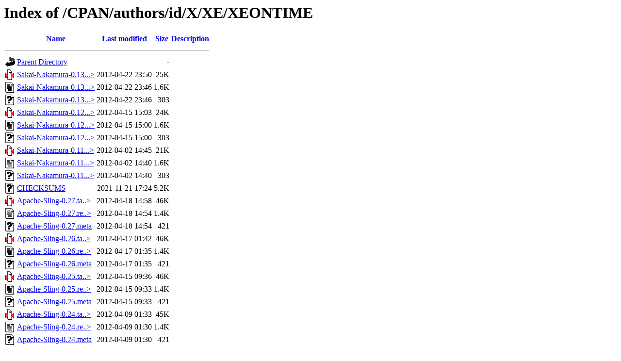

--- FILE ---
content_type: text/html;charset=ISO-8859-1
request_url: https://mirror.las.iastate.edu/CPAN/authors/id/X/XE/XEONTIME/?C=N;O=D
body_size: 5798
content:
<!DOCTYPE HTML PUBLIC "-//W3C//DTD HTML 3.2 Final//EN">
<html>
 <head>
  <title>Index of /CPAN/authors/id/X/XE/XEONTIME</title>
 </head>
 <body>
<h1>Index of /CPAN/authors/id/X/XE/XEONTIME</h1>
  <table>
   <tr><th valign="top"><img src="/icons/blank.gif" alt="[ICO]"></th><th><a href="?C=N;O=A">Name</a></th><th><a href="?C=M;O=A">Last modified</a></th><th><a href="?C=S;O=A">Size</a></th><th><a href="?C=D;O=A">Description</a></th></tr>
   <tr><th colspan="5"><hr></th></tr>
<tr><td valign="top"><img src="/icons/back.gif" alt="[PARENTDIR]"></td><td><a href="/CPAN/authors/id/X/XE/">Parent Directory</a>       </td><td>&nbsp;</td><td align="right">  - </td><td>&nbsp;</td></tr>
<tr><td valign="top"><img src="/icons/compressed.gif" alt="[   ]"></td><td><a href="Sakai-Nakamura-0.13.tar.gz">Sakai-Nakamura-0.13...&gt;</a></td><td align="right">2012-04-22 23:50  </td><td align="right"> 25K</td><td>&nbsp;</td></tr>
<tr><td valign="top"><img src="/icons/text.gif" alt="[TXT]"></td><td><a href="Sakai-Nakamura-0.13.readme">Sakai-Nakamura-0.13...&gt;</a></td><td align="right">2012-04-22 23:46  </td><td align="right">1.6K</td><td>&nbsp;</td></tr>
<tr><td valign="top"><img src="/icons/unknown.gif" alt="[   ]"></td><td><a href="Sakai-Nakamura-0.13.meta">Sakai-Nakamura-0.13...&gt;</a></td><td align="right">2012-04-22 23:46  </td><td align="right">303 </td><td>&nbsp;</td></tr>
<tr><td valign="top"><img src="/icons/compressed.gif" alt="[   ]"></td><td><a href="Sakai-Nakamura-0.12.tar.gz">Sakai-Nakamura-0.12...&gt;</a></td><td align="right">2012-04-15 15:03  </td><td align="right"> 24K</td><td>&nbsp;</td></tr>
<tr><td valign="top"><img src="/icons/text.gif" alt="[TXT]"></td><td><a href="Sakai-Nakamura-0.12.readme">Sakai-Nakamura-0.12...&gt;</a></td><td align="right">2012-04-15 15:00  </td><td align="right">1.6K</td><td>&nbsp;</td></tr>
<tr><td valign="top"><img src="/icons/unknown.gif" alt="[   ]"></td><td><a href="Sakai-Nakamura-0.12.meta">Sakai-Nakamura-0.12...&gt;</a></td><td align="right">2012-04-15 15:00  </td><td align="right">303 </td><td>&nbsp;</td></tr>
<tr><td valign="top"><img src="/icons/compressed.gif" alt="[   ]"></td><td><a href="Sakai-Nakamura-0.11.tar.gz">Sakai-Nakamura-0.11...&gt;</a></td><td align="right">2012-04-02 14:45  </td><td align="right"> 21K</td><td>&nbsp;</td></tr>
<tr><td valign="top"><img src="/icons/text.gif" alt="[TXT]"></td><td><a href="Sakai-Nakamura-0.11.readme">Sakai-Nakamura-0.11...&gt;</a></td><td align="right">2012-04-02 14:40  </td><td align="right">1.6K</td><td>&nbsp;</td></tr>
<tr><td valign="top"><img src="/icons/unknown.gif" alt="[   ]"></td><td><a href="Sakai-Nakamura-0.11.meta">Sakai-Nakamura-0.11...&gt;</a></td><td align="right">2012-04-02 14:40  </td><td align="right">303 </td><td>&nbsp;</td></tr>
<tr><td valign="top"><img src="/icons/unknown.gif" alt="[   ]"></td><td><a href="CHECKSUMS">CHECKSUMS</a>              </td><td align="right">2021-11-21 17:24  </td><td align="right">5.2K</td><td>&nbsp;</td></tr>
<tr><td valign="top"><img src="/icons/compressed.gif" alt="[   ]"></td><td><a href="Apache-Sling-0.27.tar.gz">Apache-Sling-0.27.ta..&gt;</a></td><td align="right">2012-04-18 14:58  </td><td align="right"> 46K</td><td>&nbsp;</td></tr>
<tr><td valign="top"><img src="/icons/text.gif" alt="[TXT]"></td><td><a href="Apache-Sling-0.27.readme">Apache-Sling-0.27.re..&gt;</a></td><td align="right">2012-04-18 14:54  </td><td align="right">1.4K</td><td>&nbsp;</td></tr>
<tr><td valign="top"><img src="/icons/unknown.gif" alt="[   ]"></td><td><a href="Apache-Sling-0.27.meta">Apache-Sling-0.27.meta</a> </td><td align="right">2012-04-18 14:54  </td><td align="right">421 </td><td>&nbsp;</td></tr>
<tr><td valign="top"><img src="/icons/compressed.gif" alt="[   ]"></td><td><a href="Apache-Sling-0.26.tar.gz">Apache-Sling-0.26.ta..&gt;</a></td><td align="right">2012-04-17 01:42  </td><td align="right"> 46K</td><td>&nbsp;</td></tr>
<tr><td valign="top"><img src="/icons/text.gif" alt="[TXT]"></td><td><a href="Apache-Sling-0.26.readme">Apache-Sling-0.26.re..&gt;</a></td><td align="right">2012-04-17 01:35  </td><td align="right">1.4K</td><td>&nbsp;</td></tr>
<tr><td valign="top"><img src="/icons/unknown.gif" alt="[   ]"></td><td><a href="Apache-Sling-0.26.meta">Apache-Sling-0.26.meta</a> </td><td align="right">2012-04-17 01:35  </td><td align="right">421 </td><td>&nbsp;</td></tr>
<tr><td valign="top"><img src="/icons/compressed.gif" alt="[   ]"></td><td><a href="Apache-Sling-0.25.tar.gz">Apache-Sling-0.25.ta..&gt;</a></td><td align="right">2012-04-15 09:36  </td><td align="right"> 46K</td><td>&nbsp;</td></tr>
<tr><td valign="top"><img src="/icons/text.gif" alt="[TXT]"></td><td><a href="Apache-Sling-0.25.readme">Apache-Sling-0.25.re..&gt;</a></td><td align="right">2012-04-15 09:33  </td><td align="right">1.4K</td><td>&nbsp;</td></tr>
<tr><td valign="top"><img src="/icons/unknown.gif" alt="[   ]"></td><td><a href="Apache-Sling-0.25.meta">Apache-Sling-0.25.meta</a> </td><td align="right">2012-04-15 09:33  </td><td align="right">421 </td><td>&nbsp;</td></tr>
<tr><td valign="top"><img src="/icons/compressed.gif" alt="[   ]"></td><td><a href="Apache-Sling-0.24.tar.gz">Apache-Sling-0.24.ta..&gt;</a></td><td align="right">2012-04-09 01:33  </td><td align="right"> 45K</td><td>&nbsp;</td></tr>
<tr><td valign="top"><img src="/icons/text.gif" alt="[TXT]"></td><td><a href="Apache-Sling-0.24.readme">Apache-Sling-0.24.re..&gt;</a></td><td align="right">2012-04-09 01:30  </td><td align="right">1.4K</td><td>&nbsp;</td></tr>
<tr><td valign="top"><img src="/icons/unknown.gif" alt="[   ]"></td><td><a href="Apache-Sling-0.24.meta">Apache-Sling-0.24.meta</a> </td><td align="right">2012-04-09 01:30  </td><td align="right">421 </td><td>&nbsp;</td></tr>
   <tr><th colspan="5"><hr></th></tr>
</table>
</body></html>
